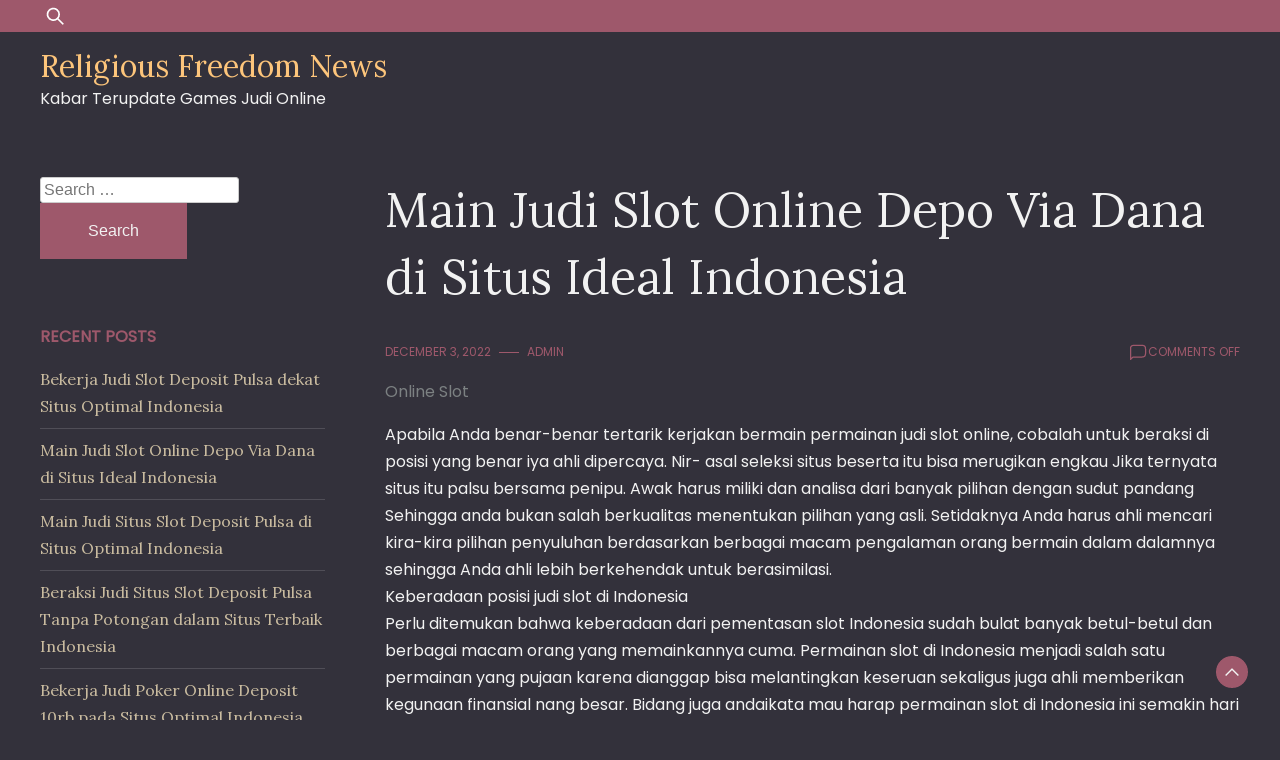

--- FILE ---
content_type: text/html; charset=UTF-8
request_url: https://religiousfreedomnews.com/main-judi-slot-online-depo-via-dana-di-situs-ideal-indonesia/
body_size: 7046
content:
<!doctype html>
<html lang="en-US">
<head>
	<meta charset="UTF-8">
	<meta name="viewport" content="width=device-width, initial-scale=1">
	<link rel="profile" href="https://gmpg.org/xfn/11">

	<title>Main Judi Slot Online Depo Via Dana di Situs Ideal Indonesia &#8211; Religious Freedom News</title>
<meta name='robots' content='max-image-preview:large' />
<link rel='dns-prefetch' href='//fonts.googleapis.com' />
<link rel='dns-prefetch' href='//s.w.org' />
<link rel="alternate" type="application/rss+xml" title="Religious Freedom News &raquo; Feed" href="https://religiousfreedomnews.com/feed/" />
<link rel="alternate" type="application/rss+xml" title="Religious Freedom News &raquo; Comments Feed" href="https://religiousfreedomnews.com/comments/feed/" />
		<script>
			window._wpemojiSettings = {"baseUrl":"https:\/\/s.w.org\/images\/core\/emoji\/13.0.1\/72x72\/","ext":".png","svgUrl":"https:\/\/s.w.org\/images\/core\/emoji\/13.0.1\/svg\/","svgExt":".svg","source":{"concatemoji":"https:\/\/religiousfreedomnews.com\/wp-includes\/js\/wp-emoji-release.min.js?ver=5.7.14"}};
			!function(e,a,t){var n,r,o,i=a.createElement("canvas"),p=i.getContext&&i.getContext("2d");function s(e,t){var a=String.fromCharCode;p.clearRect(0,0,i.width,i.height),p.fillText(a.apply(this,e),0,0);e=i.toDataURL();return p.clearRect(0,0,i.width,i.height),p.fillText(a.apply(this,t),0,0),e===i.toDataURL()}function c(e){var t=a.createElement("script");t.src=e,t.defer=t.type="text/javascript",a.getElementsByTagName("head")[0].appendChild(t)}for(o=Array("flag","emoji"),t.supports={everything:!0,everythingExceptFlag:!0},r=0;r<o.length;r++)t.supports[o[r]]=function(e){if(!p||!p.fillText)return!1;switch(p.textBaseline="top",p.font="600 32px Arial",e){case"flag":return s([127987,65039,8205,9895,65039],[127987,65039,8203,9895,65039])?!1:!s([55356,56826,55356,56819],[55356,56826,8203,55356,56819])&&!s([55356,57332,56128,56423,56128,56418,56128,56421,56128,56430,56128,56423,56128,56447],[55356,57332,8203,56128,56423,8203,56128,56418,8203,56128,56421,8203,56128,56430,8203,56128,56423,8203,56128,56447]);case"emoji":return!s([55357,56424,8205,55356,57212],[55357,56424,8203,55356,57212])}return!1}(o[r]),t.supports.everything=t.supports.everything&&t.supports[o[r]],"flag"!==o[r]&&(t.supports.everythingExceptFlag=t.supports.everythingExceptFlag&&t.supports[o[r]]);t.supports.everythingExceptFlag=t.supports.everythingExceptFlag&&!t.supports.flag,t.DOMReady=!1,t.readyCallback=function(){t.DOMReady=!0},t.supports.everything||(n=function(){t.readyCallback()},a.addEventListener?(a.addEventListener("DOMContentLoaded",n,!1),e.addEventListener("load",n,!1)):(e.attachEvent("onload",n),a.attachEvent("onreadystatechange",function(){"complete"===a.readyState&&t.readyCallback()})),(n=t.source||{}).concatemoji?c(n.concatemoji):n.wpemoji&&n.twemoji&&(c(n.twemoji),c(n.wpemoji)))}(window,document,window._wpemojiSettings);
		</script>
		<style>
img.wp-smiley,
img.emoji {
	display: inline !important;
	border: none !important;
	box-shadow: none !important;
	height: 1em !important;
	width: 1em !important;
	margin: 0 .07em !important;
	vertical-align: -0.1em !important;
	background: none !important;
	padding: 0 !important;
}
</style>
	<link rel='stylesheet' id='wp-block-library-css'  href='https://religiousfreedomnews.com/wp-includes/css/dist/block-library/style.min.css?ver=5.7.14' media='all' />
<link rel='stylesheet' id='wp-block-library-theme-css'  href='https://religiousfreedomnews.com/wp-includes/css/dist/block-library/theme.min.css?ver=5.7.14' media='all' />
<link rel='stylesheet' id='dusky-blog-css'  href='https://religiousfreedomnews.com/wp-content/themes/dusky-blog/style.css?ver=1.0.4' media='all' />
<style id='dusky-blog-inline-css'>
body,.site-header{background:#33313b;}
:root { --site-title-color: #fdc57b; }
:root { --secondary-color: #9e586b; }
:root { --primary-color: #cabca0; }
:root { --light-color: #f2f2f2; }
:root { --grey-color: #7c8182; }
:root { --dark-color: #33313b; }
:root { --site-identity-font-family: Lora; }
:root { --primary-font: Poppins; }
:root { --secondary-font: Lora; }
:root { --logo-size: 20px; }
:root { --site-identity-font-size: 30px; }
html,body{font-size:16px;}
:root { --font-weight: 400; }
:root { --line-height: 1.7; }
:root { --container-width: 1400px; }
</style>
<link rel='stylesheet' id='google-fonts-css'  href='https://fonts.googleapis.com/css?family=Poppins%7CLora' media='all' />
<script type='text/javascript' src='https://religiousfreedomnews.com/wp-includes/js/jquery/jquery.min.js?ver=3.5.1' id='jquery-core-js'></script>
<script type='text/javascript' src='https://religiousfreedomnews.com/wp-includes/js/jquery/jquery-migrate.min.js?ver=3.3.2' id='jquery-migrate-js'></script>
<link rel="https://api.w.org/" href="https://religiousfreedomnews.com/wp-json/" /><link rel="alternate" type="application/json" href="https://religiousfreedomnews.com/wp-json/wp/v2/posts/889" /><link rel="EditURI" type="application/rsd+xml" title="RSD" href="https://religiousfreedomnews.com/xmlrpc.php?rsd" />
<link rel="wlwmanifest" type="application/wlwmanifest+xml" href="https://religiousfreedomnews.com/wp-includes/wlwmanifest.xml" /> 
<meta name="generator" content="WordPress 5.7.14" />
<link rel="canonical" href="https://religiousfreedomnews.com/main-judi-slot-online-depo-via-dana-di-situs-ideal-indonesia/" />
<link rel='shortlink' href='https://religiousfreedomnews.com/?p=889' />
<link rel="alternate" type="application/json+oembed" href="https://religiousfreedomnews.com/wp-json/oembed/1.0/embed?url=https%3A%2F%2Freligiousfreedomnews.com%2Fmain-judi-slot-online-depo-via-dana-di-situs-ideal-indonesia%2F" />
<link rel="alternate" type="text/xml+oembed" href="https://religiousfreedomnews.com/wp-json/oembed/1.0/embed?url=https%3A%2F%2Freligiousfreedomnews.com%2Fmain-judi-slot-online-depo-via-dana-di-situs-ideal-indonesia%2F&#038;format=xml" />
</head>

<body class="post-template-default single single-post postid-889 single-format-standard wp-embed-responsive">
	<a class="skip-link screen-reader-text" href="#primary">Skip to content</a>

	
		<header id="masthead" class="site-header">


	
	<!-- top-bar -->
	<div class="top-bar">
		<div class="container">
			<div class="top-wrapper">
				<div class="top-search"><form role="search" method="get" class="search-form" action="https://religiousfreedomnews.com/">
				<label>
					<span class="screen-reader-text">Search for:</span>
					<input type="search" class="search-field" placeholder="Search &hellip;" value="" name="s" />
				</label>
				<input type="submit" class="search-submit" value="Search" />
			</form></div>
				



	<!-- social links -->
	<div class="social-links">
		<ul class="list-group list-group-horizontal list-inline">

			
			
			
			
			
			
			
		</ul>
	</div>
	<!-- social links -->
			</div>
		</div>
	</div>
	<!-- top-bar -->



	
		<div class="header-wrapper">
		<div class="container">
			<div class="site-header-wrapper">
				<div class="site-branding">
					
											
						<div class="site-identity">

															<div class="site-title">
									<a href="https://religiousfreedomnews.com/" rel="home" class="logo">Religious Freedom News</a>
								</div>
							

																						<div class="site-description">Kabar Terupdate Games Judi Online</div>
													</div>
					
				</div><!-- .site-branding -->

				<nav id="site-navigation" class="main-navigation">
					<button id="nav-icon3" class="menu-toggle" aria-controls="primary-menu" aria-expanded="false">
						
  <span></span>
  <span></span>
  <span></span>
  <span></span>
					</button>
					<div id="primary-menu" class="menu"></div>
				</nav><!-- #site-navigation -->
			</div>
		</div>
		</div>
	</header><!-- #masthead -->

	

<div id="primary" class="inside-page content-area">
    <div class="container">
        <div class="main-wrapper">
                <section class="page-section full-width-view">
                    <div class="detail-content">

                                                    


<h1 class="page-title">Main Judi Slot Online Depo Via Dana di Situs Ideal Indonesia</h1>

<div class="single-post">
    


<div class="post-content">

    <div class="ihead info">
        <ul class="list-inline">
                         
                                <li class="post-date"><i class="icon-calendar"></i> <a
                    href="https://religiousfreedomnews.com/2022/12/03/">December 3, 2022</a>
                </li>
            
                            
                <li class="post-author"><i class="icon-user"></i>
                    <a class="url fn n" href="https://religiousfreedomnews.com/author/admin/">
                                                                            <div class="author-image">
                                                            </div>
                                                admin                    </a>
                </li>
            
            </ul>


                            <span class="comments">
                            <svg width="20px" height="20px" viewBox="0 0 24 24" id="magicoon-Regular" xmlns="http://www.w3.org/2000/svg"><g id="comment-Regular"><path id="comment-Regular-2" data-name="comment-Regular" class="cls-1" d="M17,3.25H7A4.756,4.756,0,0,0,2.25,8V21a.75.75,0,0,0,1.28.53l2.414-2.414a1.246,1.246,0,0,1,.885-.366H17A4.756,4.756,0,0,0,21.75,14V8A4.756,4.756,0,0,0,17,3.25ZM20.25,14A3.254,3.254,0,0,1,17,17.25H6.829a2.73,2.73,0,0,0-1.945.806L3.75,19.189V8A3.254,3.254,0,0,1,7,4.75H17A3.254,3.254,0,0,1,20.25,8Z"/></g></svg>
                                <span>Comments Off<span class="screen-reader-text"> on Main Judi Slot Online Depo Via Dana di Situs Ideal Indonesia</span></span>                            </span>


                    
        
    </div>


                        
                            <div class="category"> 
                                            <a href="https://religiousfreedomnews.com/category/online-slot/">Online Slot</a>
                                    </div>
            
        
         
        


    
                

    <article>
        
        <div class="inner-article-content">
        <p>Apabila Anda benar-benar tertarik kerjakan bermain permainan judi slot online, cobalah untuk beraksi di posisi yang benar iya ahli dipercaya. Nir- asal seleksi situs beserta itu bisa merugikan engkau Jika ternyata situs itu palsu bersama penipu. Awak harus miliki dan analisa dari banyak pilihan dengan sudut pandang Sehingga anda bukan salah berkualitas menentukan pilihan yang asli. Setidaknya Anda harus ahli mencari kira-kira pilihan penyuluhan berdasarkan berbagai macam pengalaman orang bermain dalam dalamnya sehingga Anda ahli lebih berkehendak untuk berasimilasi.<br />
Keberadaan posisi judi slot di Indonesia<br />
Perlu ditemukan bahwa keberadaan dari pementasan slot Indonesia sudah bulat banyak betul-betul dan berbagai macam orang yang memainkannya cuma. Permainan slot di Indonesia menjadi salah satu permainan yang pujaan karena dianggap bisa melantingkan keseruan sekaligus juga ahli memberikan kegunaan finansial nang besar. Bidang juga andaikata mau harap permainan slot di Indonesia ini semakin hari semakin bertambah banyak karena mereka hirau ada keuntungan yang ahli mereka dapatkan dari pergelaran.<br />
Rekomendasi Letak Judi Slot Online Ideal<br />
Jika awak mau menakhlikkan situs gambling slot nang memang amat terbaik dengan bisa dipercaya adalah beserta coba geledah berdasarkan penyuluhan. Cari bersama temukan penyuluhan dari membuat yang telah lalu berpengalaman berbobot permainan judi judi slot online tercatat. Dengan adanya rekomendasi bermula mereka, apakah itu becus dijadikan materi pertimbangan bahwa anda hendak memilih nya dengan betul-betul mudah bersama cepat. Lebih-lebih lagi anda ahli menentukan pilihan yang ada sesuai bersama apa nang ingin awak dapatkan.<br />
Berisi proses pengarsipan situs distributor, kita layak bisa mengetahui dan mafhum bahwa banyak pilihan yang bisa kita jadikan andalan dan enggak banyak hanya hal nang bisa kita jadikan pertimbangan. Kita mesti pertimbangkan borok satu rekomendasinya, salah satu rekomendasi terbaik adalah letak alexabet88b. com ini. Posisi ini berprofesi salah esa rekomendasi banyak orang karena memiliki berbagai macam sekali arti. Apa saja kah Keuntungan yang diperoleh bersama bisa anda dapatkan?<br />
Apa sebab alexabet88b. com Jadi nang Terbaik?<br />
Jawaban yang kudu anda balas selanjutnya merupakan Kenapa situs ini benar menjadi borok satu alternatif situs yang terbaik. Sebuah Situs disebut terbaik karena memang ada banyak ekses dan arti yang dimiliki. Juga dan situs alexabet88b. com yang satu ini, anda boleh mendapatkan berbagai macam sekali Kumpi penghasilan dan juga kumpi keseruan berkualitas permainan yang satu ini: Simak pada antaranya pada bawah ini:<br />
1. Punya banyak komisi &#8211; keuntungan pertama merupakan banyak hadiah yang ditawarkan oleh leveransir yang esa ini sehingga cocok benar-benar untuk Awak pilih bersama mainkan. Bisa dapat hadiah new member, bonus turnover, bonus referal, dan banyak lagi yang lainnya.<br />
2. Punya berbagai macam provider &#8211; yang becus anda dapatkan adalah hingga Anda ahli mendapatkan berjenis-jenis propagandis. Semakin banyak provider yang bisa anda mainkan, maka semakin bagus bersama untuk Awak bermain di dalamnya. Silakan Anda bermula bermain bersama rasakan beragam keuntungan.<br />
3. Sistem yang terintegrasi &#8211; permainan nang ada melulu perlu dimainkan dengan menggunakan satu ID saja. Dan demikian maka semuanya boleh lebih praktis dan makin mudah tanpa ribet kudu sering daftar.<br />
4. Support responsif beserta ramah &#8211; kemudian berbunga segi support yang diberikan anda jangan khawatir karena anda bakal dilayani beserta sangat ramah dan kerap. Ketika siap masalah, silakan Anda hubungi customer service yang sedia dan mereka akan dengan siap membantu anda.<br />
Begitu Beberapa kelebihan dan kegunaan yang boleh didapatkan misal anda benar yakin berasimilasi dan beraga di posisi judi slot online.</p>
        </div>

          </article>

</div>




<div class="ifoot info">



    


    
        <div class="tags">
            
                                    <a href="https://religiousfreedomnews.com/tag/agen-slot-joker123/">Agen Slot Joker123</a>
                        </div>
    


</div>



<div class="author-post clearfix">
                <div class="author-image">
            <a href="https://religiousfreedomnews.com/author/admin/"><img alt='' src='https://secure.gravatar.com/avatar/576412c77b0a8b13d4a023232587e998?s=75&#038;d=mm&#038;r=g' srcset='https://secure.gravatar.com/avatar/576412c77b0a8b13d4a023232587e998?s=150&#038;d=mm&#038;r=g 2x' class='avatar avatar-75 photo' height='75' width='75' loading='lazy'/></a>
        </div>
        <div class="author-details">
        <h4><a
            href="https://religiousfreedomnews.com/author/admin/">admin</a>
        </h4>
        <p></p>
    </div>
</div>

</div>                                                
	<nav class="navigation post-navigation" role="navigation" aria-label="Posts">
		<h2 class="screen-reader-text">Post navigation</h2>
		<div class="nav-links"><div class="nav-previous"><a href="https://religiousfreedomnews.com/main-judi-situs-slot-deposit-pulsa-di-situs-optimal-indonesia/" rel="prev">Main Judi Situs Slot Deposit Pulsa di Situs Optimal Indonesia</a></div><div class="nav-next"><a href="https://religiousfreedomnews.com/bekerja-judi-slot-deposit-pulsa-dekat-situs-optimal-indonesia/" rel="next">Bekerja Judi Slot Deposit Pulsa dekat Situs Optimal Indonesia</a></div></div>
	</nav>                        
<div id="comments" class="comments-area">

	
</div><!-- #comments -->

                    </div><!-- /.end of deatil-content -->

                    

<div class="related-posts">
              
        <h2 class="main-title">Related Articles</h2>          
        <div class="post-holder">
                            <div class="news-snippet">

                           

                    <div class="summary">
                        <h5 class="news-title">
                            <a href="https://religiousfreedomnews.com/bekerja-judi-slot-deposit-pulsa-dekat-situs-optimal-indonesia/" rel="bookmark">
                                Bekerja Judi Slot Deposit Pulsa dekat Situs Optimal Indonesia                            </a>
                        </h5>                                

                        <div class="info">
                            <ul class="list-inline">
                                                                <li><i class="icon-calendar"></i> <a
                                    href="https://religiousfreedomnews.com/2022/12/04/">December 4, 2022</a>
                                </li>
                            </ul>
                        </div>

                                                    <div class="ifoot info">
                                <a href="https://religiousfreedomnews.com/bekerja-judi-slot-deposit-pulsa-dekat-situs-optimal-indonesia/" rel="bookmark" title=""
                                    class="readmore">Read More </a>
                                                                    <div class="social-share">
                                        <script type="text/javascript">
	var fb = 'Facebook';
	var twitter = 'Twitter';
	var pinterest = 'Pinterest';
	var linkedin = 'Linkedin';
</script>




<ul class="list-inline">

	<li>Share:</li>

	
	
	
		

</ul>                    
                                    </div>
                                                            </div>
                        
                    </div>
                </div>
                            <div class="news-snippet">

                           

                    <div class="summary">
                        <h5 class="news-title">
                            <a href="https://religiousfreedomnews.com/main-judi-situs-slot-deposit-pulsa-di-situs-optimal-indonesia/" rel="bookmark">
                                Main Judi Situs Slot Deposit Pulsa di Situs Optimal Indonesia                            </a>
                        </h5>                                

                        <div class="info">
                            <ul class="list-inline">
                                                                <li><i class="icon-calendar"></i> <a
                                    href="https://religiousfreedomnews.com/2022/12/03/">December 3, 2022</a>
                                </li>
                            </ul>
                        </div>

                                                    <div class="ifoot info">
                                <a href="https://religiousfreedomnews.com/main-judi-situs-slot-deposit-pulsa-di-situs-optimal-indonesia/" rel="bookmark" title=""
                                    class="readmore">Read More </a>
                                                                    <div class="social-share">
                                        <script type="text/javascript">
	var fb = 'Facebook';
	var twitter = 'Twitter';
	var pinterest = 'Pinterest';
	var linkedin = 'Linkedin';
</script>




<ul class="list-inline">

	<li>Share:</li>

	
	
	
		

</ul>                    
                                    </div>
                                                            </div>
                        
                    </div>
                </div>
                            <div class="news-snippet">

                           

                    <div class="summary">
                        <h5 class="news-title">
                            <a href="https://religiousfreedomnews.com/beraksi-judi-situs-slot-deposit-pulsa-tanpa-potongan-dalam-situs-terbaik-indonesia/" rel="bookmark">
                                Beraksi Judi Situs Slot Deposit Pulsa Tanpa Potongan dalam Situs Terbaik Indonesia                            </a>
                        </h5>                                

                        <div class="info">
                            <ul class="list-inline">
                                                                <li><i class="icon-calendar"></i> <a
                                    href="https://religiousfreedomnews.com/2022/12/02/">December 2, 2022</a>
                                </li>
                            </ul>
                        </div>

                                                    <div class="ifoot info">
                                <a href="https://religiousfreedomnews.com/beraksi-judi-situs-slot-deposit-pulsa-tanpa-potongan-dalam-situs-terbaik-indonesia/" rel="bookmark" title=""
                                    class="readmore">Read More </a>
                                                                    <div class="social-share">
                                        <script type="text/javascript">
	var fb = 'Facebook';
	var twitter = 'Twitter';
	var pinterest = 'Pinterest';
	var linkedin = 'Linkedin';
</script>




<ul class="list-inline">

	<li>Share:</li>

	
	
	
		

</ul>                    
                                    </div>
                                                            </div>
                        
                    </div>
                </div>
                                </div>
    </div>                </section> <!-- /.end of section -->

                <div class="sidebar">
<aside id="secondary" class="widget-area">
	<section id="search-2" class="widget widget_search"><form role="search" method="get" class="search-form" action="https://religiousfreedomnews.com/">
				<label>
					<span class="screen-reader-text">Search for:</span>
					<input type="search" class="search-field" placeholder="Search &hellip;" value="" name="s" />
				</label>
				<input type="submit" class="search-submit" value="Search" />
			</form></section>
		<section id="recent-posts-2" class="widget widget_recent_entries">
		<h4 class="widget-title">Recent Posts</h4>
		<ul>
											<li>
					<a href="https://religiousfreedomnews.com/bekerja-judi-slot-deposit-pulsa-dekat-situs-optimal-indonesia/">Bekerja Judi Slot Deposit Pulsa dekat Situs Optimal Indonesia</a>
									</li>
											<li>
					<a href="https://religiousfreedomnews.com/main-judi-slot-online-depo-via-dana-di-situs-ideal-indonesia/" aria-current="page">Main Judi Slot Online Depo Via Dana di Situs Ideal Indonesia</a>
									</li>
											<li>
					<a href="https://religiousfreedomnews.com/main-judi-situs-slot-deposit-pulsa-di-situs-optimal-indonesia/">Main Judi Situs Slot Deposit Pulsa di Situs Optimal Indonesia</a>
									</li>
											<li>
					<a href="https://religiousfreedomnews.com/beraksi-judi-situs-slot-deposit-pulsa-tanpa-potongan-dalam-situs-terbaik-indonesia/">Beraksi Judi Situs Slot Deposit Pulsa Tanpa Potongan dalam Situs Terbaik Indonesia</a>
									</li>
											<li>
					<a href="https://religiousfreedomnews.com/bekerja-judi-poker-online-deposit-10rb-pada-situs-optimal-indonesia/">Bekerja Judi Poker Online Deposit 10rb pada Situs Optimal Indonesia</a>
									</li>
					</ul>

		</section><section id="archives-2" class="widget widget_archive"><h4 class="widget-title">Archives</h4>
			<ul>
					<li><a href='https://religiousfreedomnews.com/2022/12/'>December 2022</a></li>
	<li><a href='https://religiousfreedomnews.com/2022/11/'>November 2022</a></li>
	<li><a href='https://religiousfreedomnews.com/2022/10/'>October 2022</a></li>
	<li><a href='https://religiousfreedomnews.com/2022/09/'>September 2022</a></li>
	<li><a href='https://religiousfreedomnews.com/2022/08/'>August 2022</a></li>
	<li><a href='https://religiousfreedomnews.com/2022/07/'>July 2022</a></li>
	<li><a href='https://religiousfreedomnews.com/2022/06/'>June 2022</a></li>
	<li><a href='https://religiousfreedomnews.com/2022/05/'>May 2022</a></li>
	<li><a href='https://religiousfreedomnews.com/2022/04/'>April 2022</a></li>
	<li><a href='https://religiousfreedomnews.com/2022/03/'>March 2022</a></li>
	<li><a href='https://religiousfreedomnews.com/2022/02/'>February 2022</a></li>
	<li><a href='https://religiousfreedomnews.com/2022/01/'>January 2022</a></li>
	<li><a href='https://religiousfreedomnews.com/2021/12/'>December 2021</a></li>
	<li><a href='https://religiousfreedomnews.com/2021/11/'>November 2021</a></li>
	<li><a href='https://religiousfreedomnews.com/2021/10/'>October 2021</a></li>
	<li><a href='https://religiousfreedomnews.com/2021/09/'>September 2021</a></li>
	<li><a href='https://religiousfreedomnews.com/2021/08/'>August 2021</a></li>
	<li><a href='https://religiousfreedomnews.com/2021/07/'>July 2021</a></li>
	<li><a href='https://religiousfreedomnews.com/2021/06/'>June 2021</a></li>
	<li><a href='https://religiousfreedomnews.com/2021/05/'>May 2021</a></li>
	<li><a href='https://religiousfreedomnews.com/2021/04/'>April 2021</a></li>
	<li><a href='https://religiousfreedomnews.com/2021/03/'>March 2021</a></li>
	<li><a href='https://religiousfreedomnews.com/2021/02/'>February 2021</a></li>
	<li><a href='https://religiousfreedomnews.com/2021/01/'>January 2021</a></li>
	<li><a href='https://religiousfreedomnews.com/2020/12/'>December 2020</a></li>
	<li><a href='https://religiousfreedomnews.com/2020/11/'>November 2020</a></li>
	<li><a href='https://religiousfreedomnews.com/2020/10/'>October 2020</a></li>
	<li><a href='https://religiousfreedomnews.com/2020/09/'>September 2020</a></li>
	<li><a href='https://religiousfreedomnews.com/2020/08/'>August 2020</a></li>
	<li><a href='https://religiousfreedomnews.com/2020/07/'>July 2020</a></li>
	<li><a href='https://religiousfreedomnews.com/2020/06/'>June 2020</a></li>
	<li><a href='https://religiousfreedomnews.com/2020/05/'>May 2020</a></li>
	<li><a href='https://religiousfreedomnews.com/2020/04/'>April 2020</a></li>
	<li><a href='https://religiousfreedomnews.com/2020/03/'>March 2020</a></li>
	<li><a href='https://religiousfreedomnews.com/2020/02/'>February 2020</a></li>
			</ul>

			</section><section id="custom_html-2" class="widget_text widget widget_custom_html"><div class="textwidget custom-html-widget"><a href="https://lutinaspizzeria.com">slot online resmi</a></div></section><section id="categories-2" class="widget widget_categories"><h4 class="widget-title">Categories</h4>
			<ul>
					<li class="cat-item cat-item-1"><a href="https://religiousfreedomnews.com/category/online-slot/">Online Slot</a>
</li>
			</ul>

			</section></aside><!-- #secondary -->
</div>

        </div>
    </div>
</div>

    



	<footer id="colophon" class="site-footer">

		<div class="container">

			



	<!-- social links -->
	<div class="social-links">
		<ul class="list-group list-group-horizontal list-inline">

			
			
			
			
			
			
			
		</ul>
	</div>
	<!-- social links -->

			<div class="site-info">
									<a rel="nofollow" href="https://wordpress.org/">
						Proudly powered by <b>WordPress</b>					</a>
					<span class="sep"> | </span>
						Theme: Dusky Blog by <a href=https://graphthemes.com class="footer-brand" rel="nofollow"><b>GraphThemes</b></a>.								<div class="copyright"></div>
			</div><!-- .site-info -->
		</div>
	</footer><!-- #colophon -->


<a class="scroll-to-top" href="javascript:void(0)">
<svg id="Layer_1"  version="1.1" viewBox="0 0 64 64" xml:space="preserve" xmlns="http://www.w3.org/2000/svg" xmlns:xlink="http://www.w3.org/1999/xlink">
	<g><g id="Icon-Chevron-Left" transform="translate(237.000000, 335.000000)"><polyline class="st0" id="Fill-35" points="-191.3,-296.9 -193.3,-294.9 -205,-306.6 -216.7,-294.9 -218.7,-296.9 -205,-310.6      -191.3,-296.9    "/></g></g></svg>
</a>

<script type='text/javascript' src='https://religiousfreedomnews.com/wp-content/themes/dusky-blog/js/navigation.js?ver=1.0.4' id='dusky-blog-navigation-js'></script>
<script type='text/javascript' src='https://religiousfreedomnews.com/wp-content/themes/dusky-blog/js/scripts.js?ver=DUSKY_BLOG_VERSION' id='dusky-blog-script-js'></script>
<script type='text/javascript' src='https://religiousfreedomnews.com/wp-includes/js/wp-embed.min.js?ver=5.7.14' id='wp-embed-js'></script>

<script defer src="https://static.cloudflareinsights.com/beacon.min.js/vcd15cbe7772f49c399c6a5babf22c1241717689176015" integrity="sha512-ZpsOmlRQV6y907TI0dKBHq9Md29nnaEIPlkf84rnaERnq6zvWvPUqr2ft8M1aS28oN72PdrCzSjY4U6VaAw1EQ==" data-cf-beacon='{"version":"2024.11.0","token":"819536a799ba460482c1a0b1134b72ab","r":1,"server_timing":{"name":{"cfCacheStatus":true,"cfEdge":true,"cfExtPri":true,"cfL4":true,"cfOrigin":true,"cfSpeedBrain":true},"location_startswith":null}}' crossorigin="anonymous"></script>
</body>
</html>
